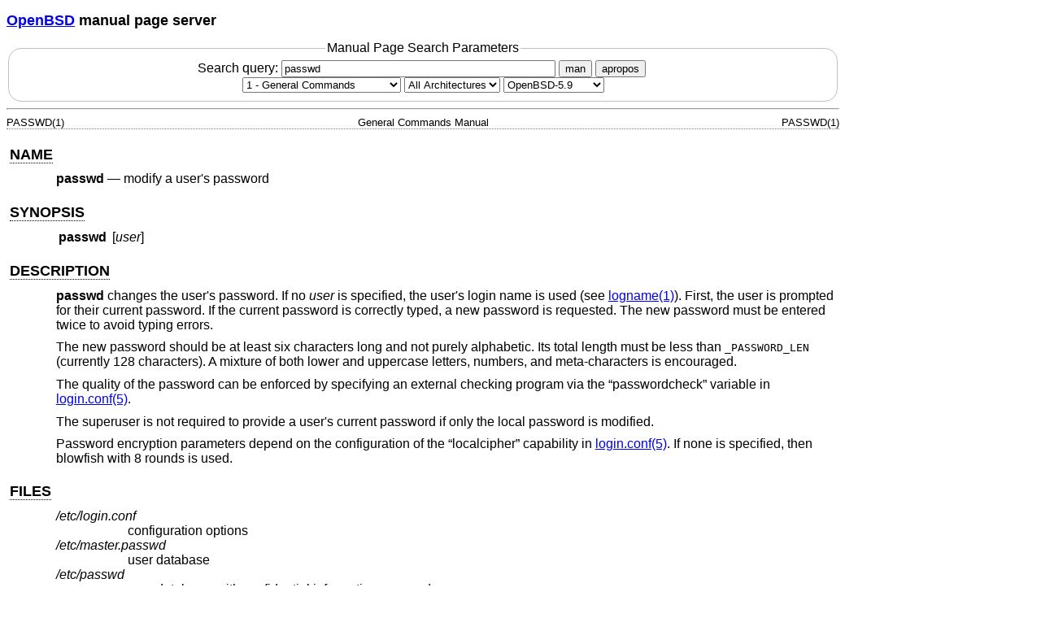

--- FILE ---
content_type: text/html; charset=utf-8
request_url: http://man.openbsd.org/OpenBSD-5.9/passwd.1
body_size: 10892
content:
<!DOCTYPE html>
<html>
<head>
  <meta charset="UTF-8"/>
  <meta name="viewport" content="width=device-width, initial-scale=1.0">
  <link rel="stylesheet" href="/mandoc.css" type="text/css" media="all">
  <title>passwd(1) - OpenBSD manual pages</title>
</head>
<body>
<header>
<section>
<h1><a href="https://www.openbsd.org/">OpenBSD</a> manual page server</h1>
</section>
<form role="search" action="/" method="get" autocomplete="off" autocapitalize="none">
  <fieldset>
    <legend>Manual Page Search Parameters</legend>
    <label>Search query:
      <input type="search" name="query" value="passwd" size="40">
    </label>
    <button type="submit" name="apropos" value="0">man</button>
    <button type="submit" name="apropos" value="1">apropos</button>
    <br/>
    <select name="sec" aria-label="Manual section">
      <option value="0">All Sections</option>
      <option value="1" selected="selected">1 - General Commands</option>
      <option value="2">2 - System Calls</option>
      <option value="3">3 - Library Functions</option>
      <option value="3p">3p - Perl Library</option>
      <option value="4">4 - Device Drivers</option>
      <option value="5">5 - File Formats</option>
      <option value="6">6 - Games</option>
      <option value="7">7 - Miscellaneous Information</option>
      <option value="8">8 - System Manager's Manual</option>
      <option value="9">9 - Kernel Developer's Manual</option>
    </select>
    <select name="arch" aria-label="CPU architecture">
      <option value="default" selected="selected">All Architectures</option>
      <option>amd64</option>
      <option>alpha</option>
      <option>armv7</option>
      <option>arm64</option>
      <option>hppa</option>
      <option>i386</option>
      <option>landisk</option>
      <option>loongson</option>
      <option>luna88k</option>
      <option>macppc</option>
      <option>mips64</option>
      <option>octeon</option>
      <option>powerpc64</option>
      <option>riscv64</option>
      <option>sparc64</option>
      <option>amiga</option>
      <option>arc</option>
      <option>armish</option>
      <option>arm32</option>
      <option>atari</option>
      <option>aviion</option>
      <option>beagle</option>
      <option>cats</option>
      <option>hppa64</option>
      <option>hp300</option>
      <option>ia64</option>
      <option>mac68k</option>
      <option>mvme68k</option>
      <option>mvme88k</option>
      <option>mvmeppc</option>
      <option>palm</option>
      <option>pc532</option>
      <option>pegasos</option>
      <option>pmax</option>
      <option>powerpc</option>
      <option>sgi</option>
      <option>socppc</option>
      <option>solbourne</option>
      <option>sparc</option>
      <option>sun3</option>
      <option>vax</option>
      <option>wgrisc</option>
      <option>x68k</option>
      <option>zaurus</option>
    </select>
    <select name="manpath" aria-label="Manual path">
      <option>OpenBSD-current</option>
      <option>OpenBSD-7.8</option>
      <option>OpenBSD-7.7</option>
      <option>OpenBSD-7.6</option>
      <option>OpenBSD-7.5</option>
      <option>OpenBSD-7.4</option>
      <option>OpenBSD-7.3</option>
      <option>OpenBSD-7.2</option>
      <option>OpenBSD-7.1</option>
      <option>OpenBSD-7.0</option>
      <option>OpenBSD-6.9</option>
      <option>OpenBSD-6.8</option>
      <option>OpenBSD-6.7</option>
      <option>OpenBSD-6.6</option>
      <option>OpenBSD-6.5</option>
      <option>OpenBSD-6.4</option>
      <option>OpenBSD-6.3</option>
      <option>OpenBSD-6.2</option>
      <option>OpenBSD-6.1</option>
      <option>OpenBSD-6.0</option>
      <option selected="selected">OpenBSD-5.9</option>
      <option>OpenBSD-5.8</option>
      <option>OpenBSD-5.7</option>
      <option>OpenBSD-5.6</option>
      <option>OpenBSD-5.5</option>
      <option>OpenBSD-5.4</option>
      <option>OpenBSD-5.3</option>
      <option>OpenBSD-5.2</option>
      <option>OpenBSD-5.1</option>
      <option>OpenBSD-5.0</option>
      <option>OpenBSD-4.9</option>
      <option>OpenBSD-4.8</option>
      <option>OpenBSD-4.7</option>
      <option>OpenBSD-4.6</option>
      <option>OpenBSD-4.5</option>
      <option>OpenBSD-4.4</option>
      <option>OpenBSD-4.3</option>
      <option>OpenBSD-4.2</option>
      <option>OpenBSD-4.1</option>
      <option>OpenBSD-4.0</option>
      <option>OpenBSD-3.9</option>
      <option>OpenBSD-3.8</option>
      <option>OpenBSD-3.7</option>
      <option>OpenBSD-3.6</option>
      <option>OpenBSD-3.5</option>
      <option>OpenBSD-3.4</option>
      <option>OpenBSD-3.3</option>
      <option>OpenBSD-3.2</option>
      <option>OpenBSD-3.1</option>
      <option>OpenBSD-3.0</option>
      <option>OpenBSD-2.9</option>
      <option>OpenBSD-2.8</option>
      <option>OpenBSD-2.7</option>
      <option>OpenBSD-2.6</option>
      <option>OpenBSD-2.5</option>
      <option>OpenBSD-2.4</option>
      <option>OpenBSD-2.3</option>
      <option>OpenBSD-2.2</option>
    </select>
  </fieldset>
</form>
</header>
<hr>
<div class="head" role="doc-pageheader" aria-label="Manual header
  line"><span class="head-ltitle">PASSWD(1)</span>
  <span class="head-vol">General Commands Manual</span>
  <span class="head-rtitle">PASSWD(1)</span></div>
<main class="manual-text">
<section class="Sh">
<h2 class="Sh" id="NAME"><a class="permalink" href="#NAME">NAME</a></h2>
<p class="Pp"><code class="Nm">passwd</code> &#x2014;
    <span class="Nd" role="doc-subtitle">modify a user's password</span></p>
</section>
<section class="Sh">
<h2 class="Sh" id="SYNOPSIS"><a class="permalink" href="#SYNOPSIS">SYNOPSIS</a></h2>
<table class="Nm">
  <tr>
    <td><code class="Nm">passwd</code></td>
    <td>[<var class="Ar">user</var>]</td>
  </tr>
</table>
</section>
<section class="Sh">
<h2 class="Sh" id="DESCRIPTION"><a class="permalink" href="#DESCRIPTION">DESCRIPTION</a></h2>
<p class="Pp"><code class="Nm">passwd</code> changes the user's password. If no
    <var class="Ar">user</var> is specified, the user's login name is used (see
    <a class="Xr" href="/OpenBSD-5.9/logname.1" aria-label="logname, section
    1">logname(1)</a>). First, the user is prompted for their current password.
    If the current password is correctly typed, a new password is requested. The
    new password must be entered twice to avoid typing errors.</p>
<p class="Pp">The new password should be at least six characters long and not
    purely alphabetic. Its total length must be less than
    <code class="Dv">_PASSWORD_LEN</code> (currently 128 characters). A mixture
    of both lower and uppercase letters, numbers, and meta-characters is
    encouraged.</p>
<p class="Pp">The quality of the password can be enforced by specifying an
    external checking program via the &#x201C;passwordcheck&#x201D; variable in
    <a class="Xr" href="/OpenBSD-5.9/login.conf.5" aria-label="login.conf,
    section 5">login.conf(5)</a>.</p>
<p class="Pp">The superuser is not required to provide a user's current password
    if only the local password is modified.</p>
<p class="Pp">Password encryption parameters depend on the configuration of the
    &#x201C;localcipher&#x201D; capability in
    <a class="Xr" href="/OpenBSD-5.9/login.conf.5" aria-label="login.conf,
    section 5">login.conf(5)</a>. If none is specified, then blowfish with 8
    rounds is used.</p>
</section>
<section class="Sh">
<h2 class="Sh" id="FILES"><a class="permalink" href="#FILES">FILES</a></h2>
<dl class="Bl-tag Bl-compact">
  <dt><span class="Pa">/etc/login.conf</span></dt>
  <dd>configuration options</dd>
  <dt><span class="Pa">/etc/master.passwd</span></dt>
  <dd>user database</dd>
  <dt><span class="Pa">/etc/passwd</span></dt>
  <dd>user database, with confidential information removed</dd>
  <dt><span class="Pa">/etc/passwd.XXXXXX</span></dt>
  <dd>temporary copy of the password file</dd>
  <dt><span class="Pa">/etc/ptmp</span></dt>
  <dd>lock file for the passwd database</dd>
</dl>
</section>
<section class="Sh">
<h2 class="Sh" id="DIAGNOSTICS"><a class="permalink" href="#DIAGNOSTICS">DIAGNOSTICS</a></h2>
<dl class="Bl-diag">
  <dt>Attempting to lock password file, please wait or press ^C to abort</dt>
  <dd>
    <p class="Pp">The password file is currently locked by another process;
        <code class="Nm">passwd</code> will keep trying to lock the password
        file until it succeeds or you hit the interrupt character (control-C by
        default). If <code class="Nm">passwd</code> is interrupted while trying
        to gain the lock the password change will be lost.</p>
    <p class="Pp">If the process holding the lock was prematurely terminated the
        lock file may be stale and <code class="Nm">passwd</code> will wait
        forever trying to lock the password file. To determine whether a live
        process is actually holding the lock, the admin may run the
      following:</p>
    <div class="Bd Pp Bd-indent Li">
    <pre>$ fstat /etc/ptmp</pre>
    </div>
    <p class="Pp">If no process is listed, it is safe to remove the
        <span class="Pa">/etc/ptmp</span> file to clear the error.</p>
  </dd>
</dl>
</section>
<section class="Sh">
<h2 class="Sh" id="SEE_ALSO"><a class="permalink" href="#SEE_ALSO">SEE
  ALSO</a></h2>
<p class="Pp"><a class="Xr" href="/OpenBSD-5.9/chpass.1" aria-label="chpass,
    section 1">chpass(1)</a>,
    <a class="Xr" href="/OpenBSD-5.9/encrypt.1" aria-label="encrypt, section
    1">encrypt(1)</a>,
    <a class="Xr" href="/OpenBSD-5.9/logname.1" aria-label="logname, section
    1">logname(1)</a>,
    <a class="Xr" href="/OpenBSD-5.9/login.conf.5" aria-label="login.conf,
    section 5">login.conf(5)</a>,
    <a class="Xr" href="/OpenBSD-5.9/passwd.5" aria-label="passwd, section
    5">passwd(5)</a>,
    <a class="Xr" href="/OpenBSD-5.9/pwd_mkdb.8" aria-label="pwd_mkdb, section
    8">pwd_mkdb(8)</a>,
    <a class="Xr" href="/OpenBSD-5.9/vipw.8" aria-label="vipw, section
    8">vipw(8)</a></p>
<p class="Pp"><span class="Rs"><span class="RsA">Robert Morris</span> and
    <span class="RsA">Ken Thompson</span>, &#x201C;<cite class="RsT">Password
    security: a case history</cite>&#x201D;, <i class="RsJ">Communications of
    the ACM</i>, <span class="RsN">Issue 11</span>, <span class="RsV">Volume
    22</span>, <span class="RsP">594&#x2013;597</span>, <span class="RsD">Nov.
    1979</span>.</span></p>
</section>
<section class="Sh">
<h2 class="Sh" id="HISTORY"><a class="permalink" href="#HISTORY">HISTORY</a></h2>
<p class="Pp">A <code class="Nm">passwd</code> command appeared in
    <span class="Ux">Version&#x00A0;3 AT&amp;T UNIX</span>.</p>
</section>
</main>
<div class="foot" role="doc-pagefooter" aria-label="Manual footer
  line"><span class="foot-left"></span><span class="foot-date">November 26,
  2015</span> <span class="foot-os">OpenBSD-5.9</span></div>
</body>
</html>
